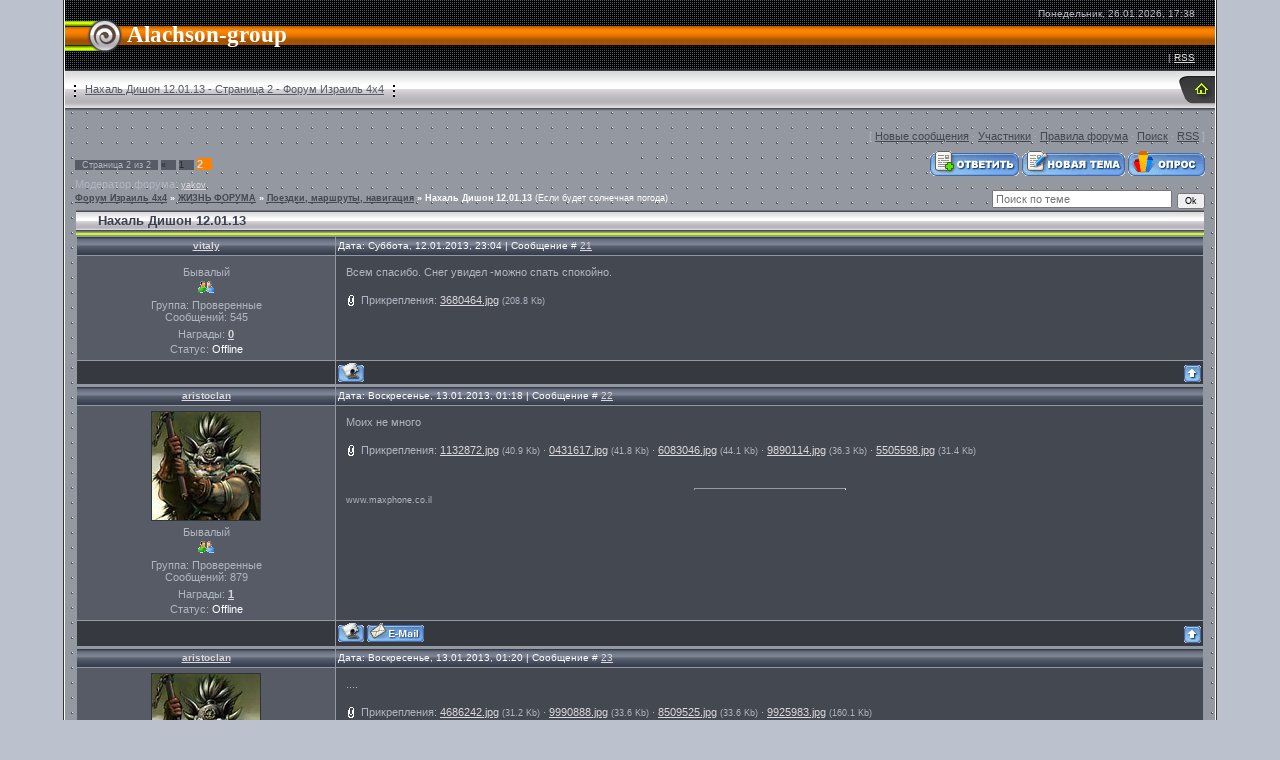

--- FILE ---
content_type: text/html; charset=UTF-8
request_url: http://alachson-group.moy.su/forum/22-1066-2
body_size: 7593
content:
<html>
<head>
<script type="text/javascript" src="/?mKdYSBJXblYrBuHTcW7NLzy5dpRm7RrSPypvxjF1DYyJyl9mllR1HWzZ998uWeLnQi0l7Hez6In8CsMXlhKsp%21hIYr6JhT9DwSa4jFgREsVAteXnFyavZBNRFWDAuXj43nrHJqfqHxBJaqxJRYI7w6%3Be3%3BwBrM8LU5XybiadfJL%5EVveTzCk8eTZWYUDRL8W83zX5iJH4gzkdY9HR5KFaYJxCkKJnbqFgxHESXgoo"></script>
	<script type="text/javascript">new Image().src = "//counter.yadro.ru/hit;ucoznet?r"+escape(document.referrer)+(screen&&";s"+screen.width+"*"+screen.height+"*"+(screen.colorDepth||screen.pixelDepth))+";u"+escape(document.URL)+";"+Date.now();</script>
	<script type="text/javascript">new Image().src = "//counter.yadro.ru/hit;ucoz_desktop_ad?r"+escape(document.referrer)+(screen&&";s"+screen.width+"*"+screen.height+"*"+(screen.colorDepth||screen.pixelDepth))+";u"+escape(document.URL)+";"+Date.now();</script><script type="text/javascript">
if(typeof(u_global_data)!='object') u_global_data={};
function ug_clund(){
	if(typeof(u_global_data.clunduse)!='undefined' && u_global_data.clunduse>0 || (u_global_data && u_global_data.is_u_main_h)){
		if(typeof(console)=='object' && typeof(console.log)=='function') console.log('utarget already loaded');
		return;
	}
	u_global_data.clunduse=1;
	if('0'=='1'){
		var d=new Date();d.setTime(d.getTime()+86400000);document.cookie='adbetnetshowed=2; path=/; expires='+d;
		if(location.search.indexOf('clk2398502361292193773143=1')==-1){
			return;
		}
	}else{
		window.addEventListener("click", function(event){
			if(typeof(u_global_data.clunduse)!='undefined' && u_global_data.clunduse>1) return;
			if(typeof(console)=='object' && typeof(console.log)=='function') console.log('utarget click');
			var d=new Date();d.setTime(d.getTime()+86400000);document.cookie='adbetnetshowed=1; path=/; expires='+d;
			u_global_data.clunduse=2;
			new Image().src = "//counter.yadro.ru/hit;ucoz_desktop_click?r"+escape(document.referrer)+(screen&&";s"+screen.width+"*"+screen.height+"*"+(screen.colorDepth||screen.pixelDepth))+";u"+escape(document.URL)+";"+Date.now();
		});
	}
	
	new Image().src = "//counter.yadro.ru/hit;desktop_click_load?r"+escape(document.referrer)+(screen&&";s"+screen.width+"*"+screen.height+"*"+(screen.colorDepth||screen.pixelDepth))+";u"+escape(document.URL)+";"+Date.now();
}

setTimeout(function(){
	if(typeof(u_global_data.preroll_video_57322)=='object' && u_global_data.preroll_video_57322.active_video=='adbetnet') {
		if(typeof(console)=='object' && typeof(console.log)=='function') console.log('utarget suspend, preroll active');
		setTimeout(ug_clund,8000);
	}
	else ug_clund();
},3000);
</script>
<meta http-equiv="content-type" content="text/html; charset=UTF-8">
<title>Нахаль Дишон 12.01.13 - Страница 2 - Форум Израиль 4х4</title>


<link type="text/css" rel="StyleSheet" href="/.s/src/css/531.css" />

	<link rel="stylesheet" href="/.s/src/base.min.css?v=221008" />
	<link rel="stylesheet" href="/.s/src/layer3.min.css?v=221008" />

	<script src="/.s/src/jquery-1.12.4.min.js"></script>
	
	<script src="/.s/src/uwnd.min.js?v=221008"></script>
	<script src="//s728.ucoz.net/cgi/uutils.fcg?a=uSD&ca=2&ug=999&isp=0&r=0.45721758150663"></script>
	<link rel="stylesheet" href="/.s/src/ulightbox/ulightbox.min.css" />
	<link rel="stylesheet" href="/.s/src/social.css" />
	<script src="/.s/src/ulightbox/ulightbox.min.js"></script>
	<script>
/* --- UCOZ-JS-DATA --- */
window.uCoz = {"mod":"fr","sign":{"7254":"Изменить размер","7251":"Запрошенный контент не может быть загружен. Пожалуйста, попробуйте позже.","7252":"Предыдущий","7287":"Перейти на страницу с фотографией.","7253":"Начать слайд-шоу","5255":"Помощник","5458":"Следующий","3125":"Закрыть"},"module":"forum","site":{"id":"7alachson-group","host":"alachson-group.moy.su","domain":null},"ssid":"244712145223515131051","layerType":3,"language":"ru","uLightboxType":1,"country":"US"};
/* --- UCOZ-JS-CODE --- */

	function Insert(qmid, user, text ) {
		user = user.replace(/\[/g, '\\[').replace(/\]/g, '\\]');
		if ( !!text ) {
			qmid = qmid.replace(/[^0-9]/g, "");
			paste("[quote="+user+";"+qmid+"]"+text+"[/quote]\n", 0);
		} else {
			_uWnd.alert('Выделите текст для цитирования', '', {w:230, h:80, tm:3000});
		}
	}

	function paste(text, flag ) {
		if ( document.selection && flag ) {
			document.addform.message.focus();
			document.addform.document.selection.createRange().text = text;
		} else {
			document.addform.message.value += text;
		}
	}

	function get_selection( ) {
		if ( window.getSelection ) {
			selection = window.getSelection().toString();
		} else if ( document.getSelection ) {
			selection = document.getSelection();
		} else {
			selection = document.selection.createRange().text;
		}
	}

	function pdel(id, n ) {
		if ( confirm('Вы подтверждаете удаление?') ) {
			(window.pDelBut = document.getElementById('dbo' + id))
				&& (pDelBut.width = pDelBut.height = 13) && (pDelBut.src = '/.s/img/ma/m/i2.gif');
			_uPostForm('', {url:'/forum/22-1066-' + id + '-8-0-244712145223515131051', 't_pid': n});
		}
	}
 function uSocialLogin(t) {
			var params = {"google":{"width":700,"height":600},"facebook":{"height":520,"width":950},"yandex":{"width":870,"height":515},"vkontakte":{"height":400,"width":790},"ok":{"width":710,"height":390}};
			var ref = escape(location.protocol + '//' + ('alachson-group.moy.su' || location.hostname) + location.pathname + ((location.hash ? ( location.search ? location.search + '&' : '?' ) + 'rnd=' + Date.now() + location.hash : ( location.search || '' ))));
			window.open('/'+t+'?ref='+ref,'conwin','width='+params[t].width+',height='+params[t].height+',status=1,resizable=1,left='+parseInt((screen.availWidth/2)-(params[t].width/2))+',top='+parseInt((screen.availHeight/2)-(params[t].height/2)-20)+'screenX='+parseInt((screen.availWidth/2)-(params[t].width/2))+',screenY='+parseInt((screen.availHeight/2)-(params[t].height/2)-20));
			return false;
		}
		function TelegramAuth(user){
			user['a'] = 9; user['m'] = 'telegram';
			_uPostForm('', {type: 'POST', url: '/index/sub', data: user});
		}
function loginPopupForm(params = {}) { new _uWnd('LF', ' ', -250, -100, { closeonesc:1, resize:1 }, { url:'/index/40' + (params.urlParams ? '?'+params.urlParams : '') }) }
/* --- UCOZ-JS-END --- */
</script>

	<style>.UhideBlock{display:none; }</style>
</head>

<body style="background:#BCC2CD; margin:0px; padding:0px;">

<map name="map1"><area href="http://alachson-group.moy.su/" shape=rect coords="20,12,33,23" alt="Главная"></area></map>
<!--U1AHEADER1Z-->
<table cellpadding="0" cellspacing="0" border="0" width="100%" height="100%"><tr><td width="5%" style="border-right:1px solid #333333;">&nbsp;</td><td width="90%" valign="top" style="background:url('/.s/t/531/1.gif') #9498A1; border-right:1px solid #FFFFFF;border-left:1px solid #FFFFFF;">
<table border="0" cellpadding="0" cellspacing="0" width="100%" height="71" style="background:url('/.s/t/531/2.gif');">
<tr><td width="62"><img src="/.s/t/531/3.gif" border="0"></td><td><span style="color:#FFFFFF;font:17pt bold Verdana,Tahoma;"><b><!-- <logo> -->Alachson-group<!-- </logo> --></b></span></td><td align="right" style="padding-right:20px;font-size:10px;">Понедельник, 26.01.2026, 17:38<br /><br /><br /><br /> | <a href="/forum/22-0-0-37">RSS</a></td></tr>
</table>
<table border="0" cellpadding="0" cellspacing="0" width="100%" height="40" style="background:url('/.s/t/531/4.gif');">
<tr><td class="topLinks"><img src="/.s/t/531/5.gif" border="0" align="absmiddle"><a href="/forum/">Нахаль Дишон 12.01.13 - Страница 2 - Форум Израиль 4х4</a><img src="/.s/t/531/5.gif" border="0" align="absmiddle"></td><td width="40"><img src="/.s/t/531/6.gif" border="0" usemap="#map1" alt="Главная"></td></tr>
</table>
<!--/U1AHEADER1Z-->

<table cellpadding="0" cellspacing="0" border="0" width="100%" style="padding: 10px;"><tr><td width="100%" align="center">
<div class="forumContent"><table border="0" cellpadding="0" height="30" cellspacing="0" width="100%">
<tr>
<td align="right">[
<a class="fNavLink" href="/forum/0-0-1-34" rel="nofollow"><!--<s5209>-->Новые сообщения<!--</s>--></a> &middot; 
<a class="fNavLink" href="/forum/0-0-1-35" rel="nofollow"><!--<s5216>-->Участники<!--</s>--></a> &middot; 
<a class="fNavLink" href="/forum/0-0-0-36" rel="nofollow"><!--<s5166>-->Правила форума<!--</s>--></a> &middot; 
<a class="fNavLink" href="/forum/0-0-0-6" rel="nofollow"><!--<s3163>-->Поиск<!--</s>--></a> &middot; 
<a class="fNavLink" href="/forum/22-0-0-37" rel="nofollow">RSS</a> ]</td>
</tr>
</table>

		

		<table class="ThrTopButtonsTbl" border="0" width="100%" cellspacing="0" cellpadding="0">
			<tr class="ThrTopButtonsRow1">
				<td width="50%" class="ThrTopButtonsCl11">
	<ul class="switches switchesTbl forum-pages">
		<li class="pagesInfo">Страница <span class="curPage">2</span> из <span class="numPages">2</span></li>
		<li class="switch switch-back"><a class="switchBack" href="/forum/22-1066-1" title="Предыдущая"><span>&laquo;</span></a></li> <li class="switch"><a class="switchDigit" href="/forum/22-1066-1">1</a></li>
	<li class="switchActive">2</li> 
	</ul></td>
				<td align="right" class="frmBtns ThrTopButtonsCl12"><div id="frmButns83"><a href="javascript:;" rel="nofollow" onclick="_uWnd.alert('Необходима авторизация для данного действия. Войдите или зарегистрируйтесь.','',{w:230,h:80,tm:3000});return false;"><img alt="" style="margin:0;padding:0;border:0;" title="Ответить" src="/.s/img/fr/bt/34/t_reply.gif" /></a> <a href="javascript:;" rel="nofollow" onclick="_uWnd.alert('Необходима авторизация для данного действия. Войдите или зарегистрируйтесь.','',{w:230,h:80,tm:3000});return false;"><img alt="" style="margin:0;padding:0;border:0;" title="Новая тема" src="/.s/img/fr/bt/34/t_new.gif" /></a> <a href="javascript:;" rel="nofollow" onclick="_uWnd.alert('Необходима авторизация для данного действия. Войдите или зарегистрируйтесь.','',{w:230,h:80,tm:3000});return false;"><img alt="" style="margin:0;padding:0;border:0;" title="Новый опрос" src="/.s/img/fr/bt/34/t_poll.gif" /></a></div></td></tr>
			<tr class="ThrTopButtonsRow2">
	<td class="forumModerBlock ThrTopButtonsCl21"><span class="moders-wrapper">Модератор форума: <a href="javascript:;" rel="nofollow" onclick="window.open('/index/8-0-yakov', 'up48', 'scrollbars=1,top=0,left=0,resizable=1,width=700,height=375'); return false;" class="forumModer">yakov</a></span></td>
	<td class="ThrTopButtonsCl22">&nbsp;</td></tr>
		</table>
		
	<table class="ThrForumBarTbl" border="0" width="100%" cellspacing="0" cellpadding="0">
		<tr class="ThrForumBarRow1">
			<td class="forumNamesBar ThrForumBarCl11 breadcrumbs" style="padding-top:3px;padding-bottom:5px;">
				<a class="forumBar breadcrumb-item" href="/forum/">Форум Израиль 4х4</a>  <span class="breadcrumb-sep">&raquo;</span> <a class="forumBar breadcrumb-item" href="/forum/21">ЖИЗНЬ ФОРУМА</a> <span class="breadcrumb-sep">&raquo;</span> <a class="forumBar breadcrumb-item" href="/forum/22">Поездки, маршруты, навигация</a> <span class="breadcrumb-sep">&raquo;</span> <a class="forumBarA" href="/forum/22-1066-1">Нахаль Дишон 12.01.13</a> <span class="thDescr">(Если будет солнечная погода)</span></td><td class="ThrForumBarCl12" >
	
	<script>
	function check_search(form ) {
		if ( form.s.value.length < 3 ) {
			_uWnd.alert('Вы ввели слишком короткий поисковой запрос.', '', { w:230, h:80, tm:3000 })
			return false
		}
		return true
	}
	</script>
	<form id="thread_search_form" onsubmit="return check_search(this)" action="/forum/22-1066" method="GET">
		<input class="fastNav" type="submit" value="Ok" id="thread_search_button"><input type="text" name="s" value="" placeholder="Поиск по теме" id="thread_search_field"/>
	</form>
			</td></tr>
	</table>
		
		<div class="gDivLeft">
	<div class="gDivRight">
		<table class="gTable threadpage-posts-table" border="0" width="100%" cellspacing="1" cellpadding="0">
		<tr>
			<td class="gTableTop">
				<div style="float:right" class="gTopCornerRight"></div>
				<span class="forum-title">Нахаль Дишон 12.01.13</span>
				</td></tr><tr><td class="postSeparator"><div id="nativeroll_video_cont" style="display:none;"></div></td></tr><tr id="post36963"><td class="postRest1">
				<table border="0" width="100%" cellspacing="1" cellpadding="2" class="postTable">
					<tr><td width="23%" class="postTdTop" align="center"><a class="postUser" href="javascript:;" rel="nofollow" onClick="emoticon('[b]vitaly[/b],');return false;">vitaly</a></td><td class="postTdTop">Дата: Суббота, 12.01.2013, 23:04 | Сообщение # <a rel="nofollow" name="36963" class="postNumberLink" href="javascript:;" onclick="prompt('Прямая ссылка к сообщению', 'http://alachson-group.moy.su/forum/22-1066-36963-16-1358021052'); return false;">21</a></td></tr>
					<tr><td class="postTdInfo" valign="top">
					<div class="postRankName">Бывалый</div>

					<div class="postRankIco"><img alt="" style="margin:0;padding:0;border:0;" name="groupIcon" src="http://s18.ucoz.net/img/fr/friends.png" title="Проверенные" /></div>
					<div class="postUserGroup">Группа: Проверенные</div>
					
					<div class="numposts">Сообщений: <span class="unp">545</span></div>
					<div class="reputation">Награды: <a href="javascript:;" rel="nofollow" onclick="new _uWnd('AwL', 'Список наград', 380, 200, {autosize:1, closeonesc:1, maxh:300, minh:100},{url:'/index/54-11'});return false;" title="Список наград"><span class="repNums"><b>0</b></span></a> </div>
					
					
					<div class="statusBlock">Статус: <span class="statusOffline">Offline</span></div>
					 
					</td><td class="posttdMessage" valign="top" style="word-wrap: break-word;"><span class="ucoz-forum-post" id="ucoz-forum-post-36963" edit-url="">Всем спасибо. Снег увидел -можно спать спокойно.</span>
					 <div style="text-align:start;" class="eAttach">Прикрепления: 
						<span dir="ltr">
							<a class="entryAttach ulightbox" title="208.8 Kb" href="/_fr/10/3680464.jpg" target="_blank">3680464.jpg</a>
							<small class="entryAttachSize" >(208.8 Kb)</small>
						</span></div>
					
					</td></tr>
					<tr><td class="postBottom" align="center">&nbsp;</td><td class="postBottom">
					<table border="0" width="100%" cellspacing="0" cellpadding="0">
					<tr><td><a href="javascript:;" rel="nofollow" onclick="window.open('/index/8-11', 'up11', 'scrollbars=1,top=0,left=0,resizable=1,width=700,height=375'); return false;"><img alt="" style="margin:0;padding:0;border:0;" src="/.s/img/fr/bt/34/p_profile.gif" title="Профиль пользователя" /></a>    </td><td style="text-align:end;padding-inline-end:15px;"></td><td width="2%" nowrap style="text-align:end;"><a class="goOnTop" href="javascript:scroll(0,0);"><img alt="" style="margin:0;padding:0;border:0;" src="/.s/img/fr/bt/34/p_up.gif" title="Вверх" /></a></td></tr>
					</table></td></tr>
				</table></td></tr><tr id="post36964"><td class="postRest2">
				<table border="0" width="100%" cellspacing="1" cellpadding="2" class="postTable">
					<tr><td width="23%" class="postTdTop" align="center"><a class="postUser" href="javascript:;" rel="nofollow" onClick="emoticon('[b]aristoclan[/b],');return false;">aristoclan</a></td><td class="postTdTop">Дата: Воскресенье, 13.01.2013, 01:18 | Сообщение # <a rel="nofollow" name="36964" class="postNumberLink" href="javascript:;" onclick="prompt('Прямая ссылка к сообщению', 'http://alachson-group.moy.su/forum/22-1066-36964-16-1358029088'); return false;">22</a></td></tr>
					<tr><td class="postTdInfo" valign="top">
					<img alt="" title="aristoclan" class="userAvatar" border="0" src="/avatar/29/2729-017304.jpg"><div class="postRankName">Бывалый</div>

					<div class="postRankIco"><img alt="" style="margin:0;padding:0;border:0;" name="groupIcon" src="http://s18.ucoz.net/img/fr/friends.png" title="Проверенные" /></div>
					<div class="postUserGroup">Группа: Проверенные</div>
					
					<div class="numposts">Сообщений: <span class="unp">879</span></div>
					<div class="reputation">Награды: <a href="javascript:;" rel="nofollow" onclick="new _uWnd('AwL', 'Список наград', 380, 200, {autosize:1, closeonesc:1, maxh:300, minh:100},{url:'/index/54-24'});return false;" title="Список наград"><span class="repNums"><b>1</b></span></a> </div>
					
					
					<div class="statusBlock">Статус: <span class="statusOffline">Offline</span></div>
					 
					</td><td class="posttdMessage" valign="top" style="word-wrap: break-word;"><span class="ucoz-forum-post" id="ucoz-forum-post-36964" edit-url="">Моих не много</span>
					 <div style="text-align:start;" class="eAttach">Прикрепления: 
						<span dir="ltr">
							<a class="entryAttach ulightbox" title="40.9 Kb" href="/_fr/10/1132872.jpg" target="_blank">1132872.jpg</a>
							<small class="entryAttachSize" >(40.9 Kb)</small>
						</span> &middot; 
						<span dir="ltr">
							<a class="entryAttach ulightbox" title="41.8 Kb" href="/_fr/10/0431617.jpg" target="_blank">0431617.jpg</a>
							<small class="entryAttachSize" >(41.8 Kb)</small>
						</span> &middot; 
						<span dir="ltr">
							<a class="entryAttach ulightbox" title="44.1 Kb" href="/_fr/10/6083046.jpg" target="_blank">6083046.jpg</a>
							<small class="entryAttachSize" >(44.1 Kb)</small>
						</span> &middot; 
						<span dir="ltr">
							<a class="entryAttach ulightbox" title="36.3 Kb" href="/_fr/10/9890114.jpg" target="_blank">9890114.jpg</a>
							<small class="entryAttachSize" >(36.3 Kb)</small>
						</span> &middot; 
						<span dir="ltr">
							<a class="entryAttach ulightbox" title="31.4 Kb" href="/_fr/10/5505598.jpg" target="_blank">5505598.jpg</a>
							<small class="entryAttachSize" >(31.4 Kb)</small>
						</span></div>
					<br><hr size="1" width="150" style="text-align:start;" class="signatureHr"><span class="signatureView">www.maxphone.co.il</span>
					</td></tr>
					<tr><td class="postBottom" align="center">&nbsp;</td><td class="postBottom">
					<table border="0" width="100%" cellspacing="0" cellpadding="0">
					<tr><td><a href="javascript:;" rel="nofollow" onclick="window.open('/index/8-24', 'up24', 'scrollbars=1,top=0,left=0,resizable=1,width=700,height=375'); return false;"><img alt="" style="margin:0;padding:0;border:0;" src="/.s/img/fr/bt/34/p_profile.gif" title="Профиль пользователя" /></a>  <a href="javascript:;" rel="nofollow" onclick="window.top.location.href='mai'+'lto:'+'ari'+'stocl'+'an@gmail.com';return false;"><img alt="" style="margin:0;padding:0;border:0;" src="/.s/img/fr/bt/34/p_email.gif" title="E-mail адрес" /></a>  </td><td style="text-align:end;padding-inline-end:15px;"></td><td width="2%" nowrap style="text-align:end;"><a class="goOnTop" href="javascript:scroll(0,0);"><img alt="" style="margin:0;padding:0;border:0;" src="/.s/img/fr/bt/34/p_up.gif" title="Вверх" /></a></td></tr>
					</table></td></tr>
				</table></td></tr><tr id="post36965"><td class="postRest1">
				<table border="0" width="100%" cellspacing="1" cellpadding="2" class="postTable">
					<tr><td width="23%" class="postTdTop" align="center"><a class="postUser" href="javascript:;" rel="nofollow" onClick="emoticon('[b]aristoclan[/b],');return false;">aristoclan</a></td><td class="postTdTop">Дата: Воскресенье, 13.01.2013, 01:20 | Сообщение # <a rel="nofollow" name="36965" class="postNumberLink" href="javascript:;" onclick="prompt('Прямая ссылка к сообщению', 'http://alachson-group.moy.su/forum/22-1066-36965-16-1358029203'); return false;">23</a></td></tr>
					<tr><td class="postTdInfo" valign="top">
					<img alt="" title="aristoclan" class="userAvatar" border="0" src="/avatar/29/2729-017304.jpg"><div class="postRankName">Бывалый</div>

					<div class="postRankIco"><img alt="" style="margin:0;padding:0;border:0;" name="groupIcon" src="http://s18.ucoz.net/img/fr/friends.png" title="Проверенные" /></div>
					<div class="postUserGroup">Группа: Проверенные</div>
					
					<div class="numposts">Сообщений: <span class="unp">879</span></div>
					<div class="reputation">Награды: <a href="javascript:;" rel="nofollow" onclick="new _uWnd('AwL', 'Список наград', 380, 200, {autosize:1, closeonesc:1, maxh:300, minh:100},{url:'/index/54-24'});return false;" title="Список наград"><span class="repNums"><b>1</b></span></a> </div>
					
					
					<div class="statusBlock">Статус: <span class="statusOffline">Offline</span></div>
					 
					</td><td class="posttdMessage" valign="top" style="word-wrap: break-word;"><span class="ucoz-forum-post" id="ucoz-forum-post-36965" edit-url="">....</span>
					 <div style="text-align:start;" class="eAttach">Прикрепления: 
						<span dir="ltr">
							<a class="entryAttach ulightbox" title="31.2 Kb" href="/_fr/10/4686242.jpg" target="_blank">4686242.jpg</a>
							<small class="entryAttachSize" >(31.2 Kb)</small>
						</span> &middot; 
						<span dir="ltr">
							<a class="entryAttach ulightbox" title="33.6 Kb" href="/_fr/10/9990888.jpg" target="_blank">9990888.jpg</a>
							<small class="entryAttachSize" >(33.6 Kb)</small>
						</span> &middot; 
						<span dir="ltr">
							<a class="entryAttach ulightbox" title="33.6 Kb" href="/_fr/10/8509525.jpg" target="_blank">8509525.jpg</a>
							<small class="entryAttachSize" >(33.6 Kb)</small>
						</span> &middot; 
						<span dir="ltr">
							<a class="entryAttach ulightbox" title="160.1 Kb" href="/_fr/10/9925983.jpg" target="_blank">9925983.jpg</a>
							<small class="entryAttachSize" >(160.1 Kb)</small>
						</span></div>
					<br><hr size="1" width="150" style="text-align:start;" class="signatureHr"><span class="signatureView">www.maxphone.co.il</span>
					</td></tr>
					<tr><td class="postBottom" align="center">&nbsp;</td><td class="postBottom">
					<table border="0" width="100%" cellspacing="0" cellpadding="0">
					<tr><td><a href="javascript:;" rel="nofollow" onclick="window.open('/index/8-24', 'up24', 'scrollbars=1,top=0,left=0,resizable=1,width=700,height=375'); return false;"><img alt="" style="margin:0;padding:0;border:0;" src="/.s/img/fr/bt/34/p_profile.gif" title="Профиль пользователя" /></a>  <a href="javascript:;" rel="nofollow" onclick="window.top.location.href='mai'+'lto:'+'ari'+'stocl'+'an@gmail.com';return false;"><img alt="" style="margin:0;padding:0;border:0;" src="/.s/img/fr/bt/34/p_email.gif" title="E-mail адрес" /></a>  </td><td style="text-align:end;padding-inline-end:15px;"></td><td width="2%" nowrap style="text-align:end;"><a class="goOnTop" href="javascript:scroll(0,0);"><img alt="" style="margin:0;padding:0;border:0;" src="/.s/img/fr/bt/34/p_up.gif" title="Вверх" /></a></td></tr>
					</table></td></tr>
				</table></td></tr></table></div></div><div class="gDivBottomLeft"></div><div class="gDivBottomCenter"></div><div class="gDivBottomRight"></div>
		<table class="ThrBotTbl" border="0" width="100%" cellspacing="0" cellpadding="0">
			<tr class="ThrBotRow1"><td colspan="2" class="bottomPathBar ThrBotCl11" style="padding-top:2px;">
	<table class="ThrForumBarTbl" border="0" width="100%" cellspacing="0" cellpadding="0">
		<tr class="ThrForumBarRow1">
			<td class="forumNamesBar ThrForumBarCl11 breadcrumbs" style="padding-top:3px;padding-bottom:5px;">
				<a class="forumBar breadcrumb-item" href="/forum/">Форум Израиль 4х4</a>  <span class="breadcrumb-sep">&raquo;</span> <a class="forumBar breadcrumb-item" href="/forum/21">ЖИЗНЬ ФОРУМА</a> <span class="breadcrumb-sep">&raquo;</span> <a class="forumBar breadcrumb-item" href="/forum/22">Поездки, маршруты, навигация</a> <span class="breadcrumb-sep">&raquo;</span> <a class="forumBarA" href="/forum/22-1066-1">Нахаль Дишон 12.01.13</a> <span class="thDescr">(Если будет солнечная погода)</span></td><td class="ThrForumBarCl12" >
	
	<script>
	function check_search(form ) {
		if ( form.s.value.length < 3 ) {
			_uWnd.alert('Вы ввели слишком короткий поисковой запрос.', '', { w:230, h:80, tm:3000 })
			return false
		}
		return true
	}
	</script>
	<form id="thread_search_form" onsubmit="return check_search(this)" action="/forum/22-1066" method="GET">
		<input class="fastNav" type="submit" value="Ok" id="thread_search_button"><input type="text" name="s" value="" placeholder="Поиск по теме" id="thread_search_field"/>
	</form>
			</td></tr>
	</table></td></tr>
			<tr class="ThrBotRow2"><td class="ThrBotCl21" width="50%">
	<ul class="switches switchesTbl forum-pages">
		<li class="pagesInfo">Страница <span class="curPage">2</span> из <span class="numPages">2</span></li>
		<li class="switch switch-back"><a class="switchBack" href="/forum/22-1066-1" title="Предыдущая"><span>&laquo;</span></a></li> <li class="switch"><a class="switchDigit" href="/forum/22-1066-1">1</a></li>
	<li class="switchActive">2</li> 
	</ul></td><td class="ThrBotCl22" align="right" nowrap="nowrap"><form name="navigation" style="margin:0px"><table class="navigationTbl" border="0" cellspacing="0" cellpadding="0"><tr class="navigationRow1"><td class="fFastNavTd navigationCl11" >
		<select class="fastNav" name="fastnav"><option class="fastNavMain" value="0">Главная страница форума</option><option class="fastNavCat"   value="3">ОБЩИЙ</option><option class="fastNavForum" value="5">&nbsp;&nbsp;&nbsp;&nbsp; Курилка</option><option class="fastNavForum" value="35">&nbsp;&nbsp;&nbsp;&nbsp; Досуг, Интересы и Увлечения Джипера</option><option class="fastNavForum" value="38">&nbsp;&nbsp;&nbsp;&nbsp; Барахолка джипера</option><option class="fastNavCat"   value="21">ЖИЗНЬ ФОРУМА</option><option class="fastNavForum" value="31">&nbsp;&nbsp;&nbsp;&nbsp; Обсуждение 4Х4</option><option class="fastNavForumA" value="22" selected>&nbsp;&nbsp;&nbsp;&nbsp; Поездки, маршруты, навигация</option><option class="fastNavForum" value="37">&nbsp;&nbsp;&nbsp;&nbsp; Весь Мир</option><option class="fastNavForum" value="24">&nbsp;&nbsp;&nbsp;&nbsp; Наши боевые кони</option><option class="fastNavForum" value="30">&nbsp;&nbsp;&nbsp;&nbsp; Покупка и содержание 4Х4</option><option class="fastNavForum" value="23">&nbsp;&nbsp;&nbsp;&nbsp; Природа Израиля</option><option class="fastNavForum" value="25">&nbsp;&nbsp;&nbsp;&nbsp; Спорт 4х4</option><option class="fastNavForum" value="36">&nbsp;&nbsp;&nbsp;&nbsp; Поиск Клада</option><option class="fastNavCat"   value="16">TUNING 4X4</option><option class="fastNavForum" value="18">&nbsp;&nbsp;&nbsp;&nbsp; Подвеска, трансмиссия</option><option class="fastNavForum" value="17">&nbsp;&nbsp;&nbsp;&nbsp; Защиты, пороги, внешняя защита</option><option class="fastNavForum" value="19">&nbsp;&nbsp;&nbsp;&nbsp; Снаряжение внедорожника + общий тюнинг</option><option class="fastNavCat"   value="6">РЕМЗОНА 4Х4</option><option class="fastNavForum" value="7">&nbsp;&nbsp;&nbsp;&nbsp; Двигатель, системы охлаждения, топливная и зажигание</option><option class="fastNavForum" value="8">&nbsp;&nbsp;&nbsp;&nbsp; Механическая КПП, АКПП и Раздаточная коробка</option><option class="fastNavForum" value="10">&nbsp;&nbsp;&nbsp;&nbsp; Мосты, привода, диференциалы, карданы, ступицы...</option><option class="fastNavForum" value="14">&nbsp;&nbsp;&nbsp;&nbsp; Электрооборудование, Навесное оборудование и Тормоза</option><option class="fastNavForum" value="15">&nbsp;&nbsp;&nbsp;&nbsp; Кузов и внутренняя отделка салона</option><option class="fastNavForum" value="32">&nbsp;&nbsp;&nbsp;&nbsp; Запчасти и Расходники</option><option class="fastNavForum" value="34">&nbsp;&nbsp;&nbsp;&nbsp; Ремонтная литература, программы, инструмент, оборудование...</option><option class="fastNavCat"   value="26">АДМИНИСТРАТИВНЫЙ КОРПУС</option></select>
		<input class="fastNav" type="button" value="Ok" onclick="top.location.href='/forum/'+(document.navigation.fastnav.value!='0'?document.navigation.fastnav.value:'');" />
		</td></tr></table></form></td></tr>
			<tr class="ThrBotRow3"><td class="ThrBotCl31"><div class="fFastLogin" style="padding-top:5px;padding-bottom:5px;"><input class="fastLogBt" type="button" value="Быстрый вход" onclick="loginPopupForm();" /></div></td><td class="ThrBotCl32" align="right" nowrap="nowrap"><form method="post" action="/forum/" style="margin:0px"><table class="FastSearchTbl" border="0" cellspacing="0" cellpadding="0"><tr class="FastSearchRow1"><td class="fFastSearchTd FastSearchCl11" >Поиск: <input class="fastSearch" type="text" style="width:150px" name="kw" placeholder="keyword" size="20" maxlength="60" /><input class="fastSearch" type="submit" value="Ok" /></td></tr></table><input type="hidden" name="a" value="6" /></form></td></tr>
		</table>
		</div><br />
</td></tr></table>

<!--U1BFOOTER1Z-->
<br />
<table border="0" cellpadding="0" cellspacing="0" width="100%"0>
<tr><td align="center" style="background:url('/.s/t/531/17.gif') #E3E2E4;color:#394151;" height="22"><!-- <copy> -->Copyright MyCorp &copy; 2026<!-- </copy> --></td></tr>
<tr><td align="center" style="background:url('/.s/t/531/18.gif') #394151;color:#FCFCFC;border-bottom:1px solid #CCFF00;" height="18"><!-- "' --><span class="pbTGgx6K"><a href="https://www.ucoz.ru/"><img style="width:80px; height:15px;" src="/.s/img/cp/47.gif" alt="" /></a></span></td></tr>
</table>
<!--/U1BFOOTER1Z-->


</td><td width="5%" style="border-left:1px solid #333333;">&nbsp;</td></tr></table>

</body>

</html>



<!-- 0.09171 (s728) -->